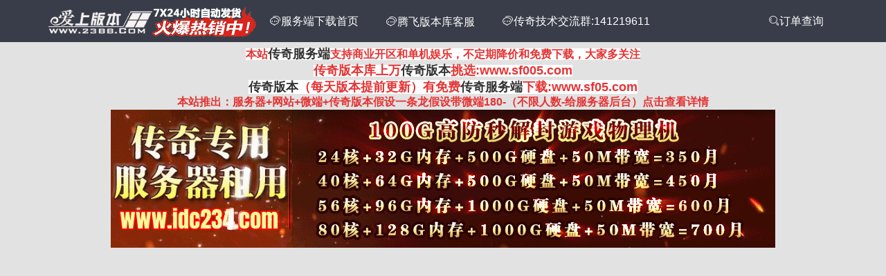

--- FILE ---
content_type: text/html; charset=utf-8
request_url: https://www.23bb.com/trade/31599.html
body_size: 10441
content:
<!DOCTYPE html>
<html lang="en">
<head>
    <meta charset="UTF-8">
    <meta name="renderer" content="webkit">
    <meta http-equiv="X-UA-Compatible" content="IE=edge,chrome=1">
    <meta name="viewport" content="width=device-width,initial-scale=1.0,maximum-scale=1.0,minimum-scale=1.0,user-scalable=0,minimal-ui">
    <meta name="format-detection" content="telephone=no">
    <title>
逐梦归来追梦专属神器单职业商业版本库-带假人光柱-自动回收-多大陆-传奇版本</title>
    <meta content="传奇版本,商业版本购买,免费版本,服务端自助购买,服务端自动发货" name="Keywords">
    <meta name="description" content="本站提供传奇商业开区服务端24小时自动发货购买，独家版本全部亲测带截图而且自助购买，告别人工不在线等待 ，所有版本带单机测试登录器供单机娱乐，所有版本无漏洞可以单机也可以商业开区," />
    <link rel="stylesheet" href="/public/static/layui/css/layui.css">
    <link rel="stylesheet" href="/public/static/css/style.css">
    <script src="/public/static/layui/layui.js"></script>
	    <script src="/public/static/js/jquery.js"></script>
    <script type="text/javascript" src="/public/static/js/font_486278_vzxioem775t81tt9.js"></script>
    <style type="text/css">
        .icon {
            width: 1em;
            height: 1em;
            vertical-align: -0.15em;
            fill: currentColor;
            overflow: hidden;
            font-size: 25px
        }
        .qun {
            display: none;
          position: absolute;
          top:80%;
          
          background-color: #fff; /* 背景颜色 */
          border: 1px solid #ccc; /* 边框 */
          padding: 5px; /* 内边距 */
          z-index: 10; /* 确保显示在其他内容之上 */
          box-shadow: 0px -2px 5px rgba(0, 0, 0, 0.1); /* 添加阴影效果 */
        }
    </style>
	<style>.layui-layer-dialog,.layui-layer-prompt{top:20%!important}</style>

</head>
<script>
    function searchbtn(){
        layer.prompt({ title: '请输入订单号或联系方式', formType: 3 }, function (ddid, index) {
            window.location.href='/search.html?page=1&ddid='+ ddid;
            
        });
        }
</script>
<style>
</style>
<body>
    <header style="background-color:#393D49">
        <div class="layui-container">
          <ul class="layui-nav" style="border-radius:0; margin-bottom:5px">
                
                <li class="layui-nav-item"><a href="/" style="padding:0"><img src="/public/static/images/1554483551.png" alt="传奇版本" width="150px"></a></li>
				<li class="layui-nav-item"><a style="padding:0"><img src="/public/static/images/gg.png" alt="24小时自动发货" width="150px"></a></li>
                <li class="layui-nav-item navyc"><a style="color:#FFFFFF;font-size: 16px;" href="/"><i class="layui-icon" style="font-size: 16px;">&#xe63a;</i>服务端下载首页</a></li>
                <!--<li class="layui-nav-item navyc"><a style="color:#FFFFFF;font-size: 16px;" > <i class="layui-icon" style="font-size: 16px;">&#xe63a;</i>传奇版本库客服：1010016665-->
                <!--</a></li>-->
                <li class="layui-nav-item navyc">
                    <div style="position:relative;">
                        <div class="kf"><a style="color:#FFFFFF;font-size: 16px;"  <i class="layui-icon" style="font-size: 16px;">&#xe63a;</i>腾飞版本库客服</a></div>
                        <div class="qun">
                            <div style="color:#000;line-height:35px;text-align:center;">微信扫码联系客服</div>
                            <img src="/public/static/images/qun_20250414194319.png" width="140px">
                        </div>
                    </div>
                </li>
                <li class="layui-nav-item navyc"><a style="color:#FFFFFF;font-size: 16px;" > <i class="layui-icon" style="font-size: 16px;">&#xe63a;</i>传奇技术交流群:141219611
                </a></li>

                <div style="float:right" class="searchdiv">
                        <li class="layui-nav-item">
                            <a onClick="searchbtn()">
                                <i class="layui-icon" style="font-size: 16px;color:#FFFFFF">&#xe615;订单查询</i>
                            </a>
                        </li>
                </div>       
                
              </ul>
            </div>
        </header>
      <div class="layui-container">
      

<div class="gonggao">
    <p>
	<span style="background-color:#FFFFFF;font-size:16px;color:#E53333;"><strong><strong><span style="font-size:18px;"> </span></strong></strong></span> 
</p>
<p>
	<strong><strong><span style="background-color:#FFFFFF;font-size:16px;color:#E53333;"><strong><strong><span style="font-size:18px;"><span style="font-family:Tahoma, Helvetica, SimSun, sans-serif;font-size:16px;"><strong>本站</strong></span><strong><a href="https://www.23bb.com">传奇服务端</a></strong><span style="font-family:Tahoma, Helvetica, SimSun, sans-serif;font-size:16px;"><strong>支持商业开区和单机娱乐，不定期降价和免费下载，大家多关注</strong></span></span></strong></strong></span></strong></strong> 
</p>
<p>
	<strong><strong><span style="background-color:#FFFFFF;font-size:16px;color:#E53333;"><strong><strong><span style="font-size:18px;"><strong><strong><span style="font-size:18px;">传奇</span></strong></strong>版本库上万<a href="https://www.23bb.com/" target="_blank">传奇版本</a>挑选:www.sf005.com</span></strong><span style="font-size:18px;"></span><br />
</strong></span> </strong></strong> 
</p>
<p>
	<strong><span style="background-color:#FFFFFF;font-size:18px;color:#E53333;"><strong><a href="https://www.23bb.com/" target="_blank">传奇版本</a>（每天版本提前更新</strong></span><span style="background-color:#FFFFFF;font-size:18px;color:#E53333;"><strong>）有</strong></span><span style="background-color:#FFFFFF;font-size:18px;color:#E53333;"><strong>免费<a href="https://www.23bb.com/" target="_blank">传奇服务端</a>下载:www.sf05.com</strong></span></strong> 
</p>
<p>
	<span style="background-color:#FFFFFF;font-size:18px;color:#E53333;"><strong></strong></span><span style="background-color:#FFFFFF;font-size:18px;color:#E53333;"><strong></strong></span><span style="background-color:#FFFFFF;font-size:18px;color:#E53333;"><strong></strong></span> 
</p>
<p>
	<a href="https://www.23bb.com/trade/1307.html" target="_blank"><span style="font-size:16px;color:#E53333;"><strong><strong></strong></strong></span><strong><strong><span style="font-size:16px;color:#E53333;">本站推出：服务器+网站+微端+传奇版本假设一条龙假设带微端180-（不限人数-给服务器后台）点击查看详情</span></strong></strong></a><strong><strong><a href="https://www.23bb.com/trade/1307.html" target="_blank"><span style="font-size:16px;color:#E53333;"></span></a></strong></strong><span style="font-size:16px;color:#E53333;"><strong></strong></span> 
</p>
<p>
	<strong><strong><span style="background-color:#FFFFFF;font-size:16px;color:#E53333;"><strong><strong><span style="font-size:18px;"><span style="font-family:Tahoma, Helvetica, SimSun, sans-serif;font-size:16px;"><strong><a href="https://www.idc234.com/help/article/1.html" target="_blank"><img src="https://www.23bb.com/idc234.gif" alt="开区服务器端" /></a></strong></span></span></strong></strong></span></strong></strong> 
</p>
<IFRAME src=https://2.sssfsf.com width=960 height=800 scrolling=no frameborder="0" style=text-align: center></IFRAME></div>
<script>
    $(function(){
        if($("#kucun").val()==0){
            $("#paysubmit").attr("class", 'layui-btn layui-btn-big layui-btn-disabled');
            $("#paysubmit").attr("disabled", true);
            $("#paysubmit").html("<i class='layui-icon'>&#xe698;</i>库存不足");
        }
    });
</script>
<style>
    .search {
        background: #fff;
        padding: 10px;
        margin: 5px 0;
        text-align: center;
        position: sticky;
        top: 0;
        z-index: 999;
        box-shadow: 0 2px 5px rgba(0,0,0,0.1);
    }

    .search_input {
        width: 50%;
        display: inline-block;
    }
    .pages{
        margin:7px 0;
        padding:10px;
        text-align:center;
    }
    .pages a{
        padding:5px 10px;
        background:#999;
        color:#fff;
        text-align: center;
        margin:0 5px;
    }
    .pages a:hover{
        background:#777
    }
    .spms_ad{
        position: absolute;
        margin-top: -40px;
        margin-left: 150px;
        line-height: 40px;
        font-size: 16px;

    }
    .spms_ad a{
        color: #E53333;
    }
/* 优化占位图样式，更贴合商品图片风格 */
.lazy-placeholder {
  background: #f8f8f8 url('/public/static/images/loading.png') center no-repeat;
  background-size: 40px 40px; /* 适当缩小加载动画 */
  min-height: 200px; /* 根据实际图片高度调整 */
  border-radius: 4px; /* 与商品图片样式统一 */
}
    .lazy-image-container {
        min-height: 50px;
        margin: 10px 0;
    }
    /* 加载提示样式 */
    .loading-tip {
        text-align: center;
        padding: 20px;
        color: #666;
    }
    /* 移动端隐藏公告 */
    @media (max-width: 768px) {
        .gonggao {
            display: none !important;
        }
        .spms_ad {
            display: none !important;
        }
    }
</style>
<div class="search">
    <form class="layui-form" action="/" target="_blank">
        <input type="text" name="keywords" required lay-verify="required" placeholder="请输入版本关键词"
               autocomplete="off" class="layui-input search_input" value="">
        <button class="layui-btn search_button" lay-submit lay-filter="formDemo" style="background: #393D49">版本搜索</button>
        <a class="layui-btn search_button  layui-btn-primary mfxz" href="/free/">免费下载</a>
    </form>
</div>
<script>
    layui.use('form', function () {
        var form = layui.form;
    });
</script>
<div class="good-trade">
<form action="/index/pay"  class="layui-form layui-form-pane" method="post" onsubmit="return checkform()" style="padding:10px"  target="_blank">

<fieldset class="layui-elem-field">
    <legend>商品信息</legend>
    <div class="layui-row">
        <div class="layui-col-xs12 layui-col-md4 trade-goodimg" >
            <div class="layui-field-box">
                <p><img src="/public/static/images/2023/03/11/1678464479.png" alt="逐梦归来追梦专属神器单职业商业版本库-带假人光柱-自动回收-多大陆商品主图" height="300px" width="100%"></p>
            </div>
        </div>
        <div class="layui-col-xs12 layui-col-md8">
            <div class="layui-field-box">
                <input type="hidden" value="31599" name="goodid">
                                        <p>
                        <span class="trade-goodname">逐梦归来追梦专属神器单职业商业版本库-带假人光柱-自动回收-多大陆-GOM引擎</span>
                    </p>
                                    <hr>
                                <p class="trade-goodinfo">
                    <span style="color:#6c6c6c">价格：</span>
                    <span class="trade-price">¥48.00</span>

                    <span style="float:right">
                        <span style="color: #6C6C6C;">累积销量：</span>
                        <span style="color:#6c6c6c;font-size:18px;">2</span>
                    </span><br>
                                    </p>

                <script>
                    function isValidEmail(email) {
                        var pattern = /^[a-zA-Z0-9._-]+@[a-zA-Z0-9.-]+\.[a-zA-Z]{2,6}$/;
                        return pattern.test(email);
                    }

                    function checkform(){
                        var email = $("#email").val();
                        if(!email){
                            layer.alert('请输入你的邮箱地址', {icon: 2});
                            return false;
                        } else if(email.indexOf(" ") != -1){
                            layer.alert('邮箱中不得含空格', {icon: 2});
                            return false;
                        } else if(!isValidEmail(email)){
                            layer.alert('请输入有效的邮箱格式', {icon: 2});
                            return false;
                        }

                        var count = $("#count").val();
                        var kucun = $("#kucun").val();
                        count = parseInt(count);
                        kucun = parseInt(kucun);
                        if(count > kucun){
                            layer.alert('购买数量大于库存量', {icon: 2});
                            return false;
                        }
                        return true;
                    }
                </script>

                <div class="layui-row layui-col-space10">
                    <!-- 左侧：购买信息 -->
                    <div class="layui-col-xs12 layui-col-md6">
                                                <div class="layui-form-item">
                            <label class="layui-form-label">邮件地址</label>
                            <div class="layui-input-inline">
                                <input type="text" name="email" id="email" lay-verify="required" placeholder="请输入邮箱地址" autocomplete="off" class="layui-input" style="width: 200px">
                            </div>
                        </div>
                                                <div class="layui-form-item">
                            <label class="layui-form-label">付款方式</label>
                            <div class="layui-input-block">

                                                                <input type="radio" name="type" value="alipay"  checked  title="支付宝"/>
                                                            </div>
                        </div>

                        <p style="float:left"><input type="text" class="trade-input" value="1" id="count" name="count" style="height:27px;margin-right:5px"></p>
                        <button type="submit" class="layui-btn layui-btn-danger layui-btn-big" style="float:left" id="paysubmit"><i  class="layui-icon">&#xe698;</i> 立即购买 </button>
                        <p style="line-height:40px;color:#6c6c6c">库存:99件</p><input type="hidden" value="99" id="kucun" name="kucun">
                        <input type="hidden" id="maxsl" value="0">
                    </div>

                    <!-- 右侧：商品详情 -->
                                    </div>
                            </div>
        </div>

    </div>
</fieldset>


<div class="layui-tab layui-tab-brief" lay-filter="docDemoTabBrief">
    <ul class="layui-tab-title">
        <li class="layui-this">商品描述</li>
    </ul>
    <div class="spms_ad"><a href="https://www.23bb.com/trade/1307.html">本站推出：服务器+网站+微端+传奇版本假设一条龙假设带微端230-（不限人数-给服务器后台）点击查看详情</a></div>
    <div class="layui-tab-content" style="">
        <div class="layui-tab-item layui-show">
            <h2 style="line-height:60px;text-align:center;color:#ff0000"><a target="_blank" href="/360/tt/31599">点击查看逐梦归来追梦专属神器单职业商业版本库配套网站</a></h2>
            <p style="line-height:20px;text-align:center;color:#ff0000">补丁大小：7.20G </p>
            <!-- 加密容器 -->
            <div id="intro-encrypted" style="display:none">&nbsp; &nbsp; &nbsp;全服唯一礼包：40元会员礼包 属性多多。 <br />
----------------------------------------------------------------------------------------------------------------<br />
散人玩家：QQ礼包领取后，下图打怪吧！ <br />
----------------------------------------------------------------------------------------------------------------<br />
小资玩家：会员40元+沙捐30元+狂暴10元起步快一点。有条件开个逐梦。<br />
----------------------------------------------------------------------------------------------------------------<br />
土豪攻略：200元的背包神器直接打通关 最强倍攻·最强切割·最高的爆率加成！<br />
----------------------------------------------------------------------------------------------------------------<br />
本服大神魔有保底 200次点不满·象征性收取10大米·必点品（打宝前提得抗揍）<br />
----------------------------------------------------------------------------------------------------------------料，一切装备全靠爆出，看脸且刺激！<br />
<br />
<span style="color:#E53333;font-size:16px;"><strong>注：版本压缩包含2个插件版本</strong></span><br />
<span style="color:#E53333;font-size:16px;"><strong>一个ESP和一个WXF插件版本</strong></span><br />
<br />
<img data-x-src="/360/data/attachment/forum/202303/11/000736brazhi0xh3863jqf.jpg" /><img data-x-src="/360/data/attachment/forum/202303/11/000736dmun4m5nf0bg9u9s.jpg" /><img data-x-src="/360/data/attachment/forum/202303/11/000736t9aaaz421ozaaopi.jpg" /><img data-x-src="/360/data/attachment/forum/202303/11/000737pgktcwstducgwgfq.jpg" /><img data-x-src="/360/data/attachment/forum/202303/11/000737txpxa0dtc07few7w.jpg" /><img data-x-src="/360/data/attachment/forum/202303/11/000737u6nzecmcp0hr567i.jpg" /><img data-x-src="/360/data/attachment/forum/202303/11/000738kbseh33aqd6nqkuh.jpg" /><img data-x-src="/360/data/attachment/forum/202303/11/000738m4x12hox56x1xdxo.jpg" /><img data-x-src="/360/data/attachment/forum/202303/11/000738on83onk2nyuoyo8o.jpg" /><img data-x-src="/360/data/attachment/forum/202303/11/000738hrnenstndby22d6i.jpg" /><img data-x-src="/360/data/attachment/forum/202303/11/000739bhee6mqhema5cl0f.jpg" /><img data-x-src="/360/data/attachment/forum/202303/11/000739wau5vwmhakxadwwx.jpg" /><img data-x-src="/360/data/attachment/forum/202303/11/000740ws66xkkdyzizguh3.jpg" /><img data-x-src="/360/data/attachment/forum/202303/11/000741n52gac5ge8c11a9c.jpg" /><img data-x-src="/360/data/attachment/forum/202303/11/000742jdsgsw9gs9wdpwnu.jpg" /><img data-x-src="/360/data/attachment/forum/202303/11/000743x18k4bz0bx31m1mm.jpg" /><img data-x-src="/360/data/attachment/forum/202303/11/000743w6pp0zg4d66fz1k9.jpg" /><img data-x-src="/360/data/attachment/forum/202303/11/000745ukxlof7jvlz3rtzj.jpg" /><img data-x-src="/360/data/attachment/forum/202303/11/000746pftq1jt7z14ovth4.jpg" /><img data-x-src="/360/data/attachment/forum/202303/11/000747ewgckuwzhxzuhfgd.jpg" /><img data-x-src="/360/data/attachment/forum/202303/11/000747ol5ooi1mc5i68f5o.jpg" /><img data-x-src="/360/data/attachment/forum/202303/11/000747wtk8akvqyv30wuaq.jpg" /><img data-x-src="/360/data/attachment/forum/202303/11/000750e659sxooccc6cwrc.jpg" /><img data-x-src="/360/data/attachment/forum/202303/11/000751h94231ssrsrs1bj3.jpg" /><img data-x-src="/360/data/attachment/forum/202303/11/000752l8qmcmhfhoo969er.jpg" /><img data-x-src="/360/data/attachment/forum/202303/11/000752o6fln71y11lpt464.jpg" /><img data-x-src="/360/data/attachment/forum/202303/11/000753irg25nnl20ap2ol6.jpg" /><img data-x-src="/360/data/attachment/forum/202303/11/000755pstihqhrnh34e5kp.jpg" /><img data-x-src="/360/data/attachment/forum/202303/11/000755giwj1qqepgesq92j.jpg" /><img data-x-src="/360/data/attachment/forum/202303/11/000757caq11u2inwmwzd1r.jpg" /><img data-x-src="/360/data/attachment/forum/202303/11/000757be4lev3h8lb378l3.jpg" /><img data-x-src="/360/data/attachment/forum/202303/11/000757hbjttj8d8d4b0808.jpg" /><img data-x-src="/360/data/attachment/forum/202303/11/000758qopym26ux585he3z.jpg" /><img data-x-src="/360/data/attachment/forum/202303/11/000758pbbwoikbx3h99vot.jpg" /><img data-x-src="/360/data/attachment/forum/202303/11/000758mmlmtt8rm9tb9pqq.jpg" /><img data-x-src="/360/data/attachment/forum/202303/11/000759hd9ddeq6yb1q79yd.jpg" /><img data-x-src="/360/data/attachment/forum/202303/11/000800psiahepsp68jcnxn.jpg" /><img data-x-src="/360/data/attachment/forum/202303/11/000800ni2f9ue4qf1gei74.jpg" /><img data-x-src="/360/data/attachment/forum/202303/11/000800hay31ajsg9y0kybt.jpg" /><img data-x-src="/360/data/attachment/forum/202303/11/000801jg9hjs99gcy5lqk0.jpg" /><img data-x-src="/360/data/attachment/forum/202303/11/000801elz3n3a5fpz3al5l.jpg" /><br /></div>
            <!-- 显示容器 -->
            <div id="intro-display"></div>
            <!-- 加载提示 -->
            <div class="loading-tip" id="loadingTip">正在加载图片...</div>
        </div>
    </div>
</div>

</form>
</div>
<script>
// 选项卡初始化
layui.use('element', function () {
    var element = layui.element;
});

// 修复下拉加载两张图片的逻辑
document.addEventListener('DOMContentLoaded', function() {
    const encryptedHtml = document.getElementById('intro-encrypted').innerHTML;
    const displayContainer = document.getElementById('intro-display');
    const loadingTip = document.getElementById('loadingTip');
    const imageList = [];
    let currentIndex = 0; // 当前加载位置
    let isLoading = false; // 加载锁
    const loadBatchSize = 2; // 每次加载2张图片

    // 1. 构建基础HTML和图片列表
    function buildBaseHtml() {
        let tempHtml = encryptedHtml;
        const imgRegex = /<img([^>]+)data-x-src="([^">]+)"([^>]*)>/gi;
        let match;
        let imageId = 0;

        while ((match = imgRegex.exec(encryptedHtml)) !== null) {
            const originalTag = match[0];
            const imgAttrs = match[1];
            const imgSrc = match[2];
            const restAttrs = match[3];

            // 提取alt文本
            const altMatch = /alt="([^"]*)"/i.exec(originalTag);
            const altText = altMatch ? altMatch[1] : '商品图片';

            // 存储图片信息（不加密，避免解密问题）
            imageList.push({
                id: imageId,
                src: imgSrc,
                alt: altText,
                attrs: imgAttrs + restAttrs
            });

            // 替换为占位容器
            tempHtml = tempHtml.replace(
                originalTag,
                `<div class="lazy-placeholder lazy-image-container" data-image-id="${imageId}"></div>`
            );
            imageId++;
        }

        displayContainer.innerHTML = tempHtml;
        // 初始隐藏加载提示
        loadingTip.style.display = imageList.length > 0 ? 'none' : 'none';
    }

    // 2. 检查元素是否进入视口（简化逻辑，确保准确性）
    function isInViewport(element) {
        const rect = element.getBoundingClientRect();
        // 只要元素顶部小于窗口底部，就视为需要加载
        return rect.top < window.innerHeight + 500; // 扩大检测范围
    }

    // 3. 加载单张图片
    function loadImage(imageData) {
        return new Promise((resolve) => {
            const img = document.createElement('img');
            img.alt = imageData.alt;

            // 添加其他属性
            if (imageData.attrs) {
                const attrs = imageData.attrs.split(/\s+/).filter(attr => attr);
                attrs.forEach(attr => {
                    const [name, value] = attr.split('=');
                    if (name && !name.startsWith('data-x-')) {
                        img.setAttribute(name, value ? value.replace(/"/g, '') : '');
                    }
                });
            }

            // 加载成功
            img.onload = () => {
                const container = document.querySelector(`.lazy-image-container[data-image-id="${imageData.id}"]`);
                if (container) {
                    container.classList.remove('lazy-placeholder');
                    container.appendChild(img);
                }
                resolve();
            };

            // 加载失败
            img.onerror = () => {
                const container = document.querySelector(`.lazy-image-container[data-image-id="${imageData.id}"]`);
                if (container) {
                    container.classList.remove('lazy-placeholder');
                    container.innerHTML = `<div style="text-align:center;padding:20px;color:#f00;">图片加载失败</div>`;
                }
                resolve();
            };

            // 触发加载
            img.src = imageData.src;
        });
    }

    // 4. 批量加载指定数量的图片（每次2张）
    async function loadBatchImages() {
        if (isLoading || currentIndex >= imageList.length) {
            // 全部加载完成后隐藏提示
            if (currentIndex >= imageList.length) {
                loadingTip.innerHTML = '已加载全部图片';
                setTimeout(() => {
                    loadingTip.style.display = 'none';
                }, 2000);
            }
            return;
        }

        isLoading = true;
        loadingTip.style.display = 'block';

        const endIndex = Math.min(currentIndex + loadBatchSize, imageList.length);
        const promises = [];

        // 收集本次要加载的图片（忽略不在视口内的，留到下次滚动）
        for (let i = currentIndex; i < endIndex; i++) {
            const imageData = imageList[i];
            const container = document.querySelector(`.lazy-image-container[data-image-id="${imageData.id}"]`);

            if (container) {
                promises.push(loadImage(imageData));
            }
        }

        // 等待批量加载完成
        await Promise.all(promises);
        currentIndex = endIndex;

        isLoading = false;
        loadingTip.style.display = 'none';
    }

    // 5. 滚动监听（使用被动事件监听提高性能）
    window.addEventListener('scroll', () => {
        loadBatchImages();
    }, { passive: true });

    // 窗口大小变化监听
    window.addEventListener('resize', loadBatchImages);

    // 初始化
    buildBaseHtml();
    // 初始加载第一批（2张）
    setTimeout(loadBatchImages, 100); // 延迟一点确保DOM已就绪
});
</script>

<hr>
<div style="text-align:center"><script>
var _hmt = _hmt || [];
(function() {
  var hm = document.createElement("script");
  hm.src = "https://hm.baidu.com/hm.js?f0fca8d6cd9df961b6d4b0874a1691ae";
  var s = document.getElementsByTagName("script")[0]; 
  s.parentNode.insertBefore(hm, s);
})();
</script>
</div>


    </div>
    <script>
    layui.use('form', function(){
    var form = layui.form; 
    form.render();
  }); 
</script>

<script>
        // 获取所有的 kf 和 qun 元素
        const kfElements = document.querySelectorAll('.kf');
        const qunElements = document.querySelectorAll('.qun');
        
        // 遍历每个 kf 元素，添加鼠标事件监听
        kfElements.forEach(kf => {
          const targetId = kf.getAttribute('data-id'); // 获取当前 kf 的 data-id
        
          // 鼠标移入时显示对应的 qun
          kf.addEventListener('mouseenter', () => {
            qunElements.forEach(qun => {
              qun.style.display = 'block'; // 显示对应的 qun
            });
          });
        
          // 鼠标移出时隐藏对应的 qun
          kf.addEventListener('mouseleave', () => {
            qunElements.forEach(qun => {
              qun.style.display = 'none'; // 隐藏对应的 qun
            });
          });
        });
    </script>
</body>
</html>


--- FILE ---
content_type: application/javascript
request_url: https://www.23bb.com/public/static/js/font_486278_vzxioem775t81tt9.js
body_size: 8454
content:
(function(window){var svgSprite='<svg><symbol id="icon-chaoshiweifukuan" viewBox="0 0 1024 1024"><path d="M64.68165 815.322283c0 45.174875 36.644595 81.786725 81.806167 81.786725l454.057333 0c-20.303418-32.889061-31.995715-71.621201-31.995715-113.080451 0-119.153774 96.633874-215.786625 215.778438-215.786625 28.957519 0 56.547901 5.719258 81.794911 16.064884l0-79.746252L64.68165 504.560564 64.68165 815.322283 64.68165 815.322283 64.68165 815.322283zM784.32992 608.716762c-96.819093 0-175.304631 78.484515-175.304631 175.311795 0 96.81193 78.484515 175.311795 175.304631 175.311795 96.834442 0 175.332261-78.499865 175.332261-175.311795C959.662181 687.201278 881.164363 608.716762 784.32992 608.716762zM887.030977 848.402703l-34.822087 34.809807L784.35755 815.322283l-67.903529 67.890226-34.796504-34.809807 67.851341-67.898413-67.851341-67.8759 34.796504-34.815947 67.8759 67.884087 67.87897-67.884087 34.822087 34.815947-67.892273 67.8759L887.030977 848.402703zM555.237245 679.774121l0 45.470611-62.292742 0 0 18.275225 62.292742 0 0 44.807509-62.292742 0 0 48.524157-50.04786 0L442.896644 788.327466l-62.037938 0 0-44.807509 62.037938 0 0-18.275225-62.037938 0 0-45.470611 37.742603 0-57.525158-112.109334 57.003272 0 36.951587 76.82369c4.727675 9.898441 8.036024 15.937994 10.017144 23.459295 2.372024-8.143471 5.65172-14.216793 10.019191-23.459295l37.712927-76.82369L569.729308 567.664787l-58.233286 112.109334L555.237245 679.774121 555.237245 679.774121zM784.35755 226.51599 146.488841 226.51599c-45.189202 0-81.806167 36.616966-81.806167 81.782631l0 81.776492 801.442158 0 0-81.776492C866.123808 263.132956 829.533448 226.51599 784.35755 226.51599z" fill="#d81e06" ></path></symbol><symbol id="icon-iconfontzaixiankefu" viewBox="0 0 1024 1024"><path d="M511.999 0C249.575 0 36.071 213.52 36.071 475.929c0 153.861 73.17 296.014 197.064 385.582l-72.948 119.398c-6.313 10.489-5.216 23.836 2.748 33.131 5.507 6.466 13.458 9.96 21.602 9.96 3.592 0 7.229-0.693 10.696-2.107l197.008-85.38c39.235 10.183 79.471 15.345 119.76 15.345 262.425 0 475.929-213.49 475.929-475.929C987.927 213.518 774.423 0 511.999 0zM511.999 895.028c-38.347 0-76.667-5.298-113.891-15.787-6.091-1.749-12.571-1.333-18.41 1.026L252.975 937.04l42.703-69.231c7.951-13.18 3.941-30.3-9.031-38.597C165.334 751.63 92.899 619.577 92.899 475.929 92.899 244.846 280.904 56.827 512 56.827c231.097 0 419.1 188.019 419.1 419.102C931.1 707.039 743.096 895.028 511.999 895.028zM744.329 387.969c0-31.384-25.444-56.828-56.842-56.828-31.381 0-56.827 25.444-56.827 56.828s25.445 56.827 56.827 56.827C718.885 444.795 744.329 419.351 744.329 387.969zM401.369 387.969c0-31.384-25.444-56.828-56.842-56.828-31.383 0-56.827 25.444-56.827 56.828s25.444 56.827 56.827 56.827C375.925 444.795 401.369 419.351 401.369 387.969zM648.238 551.68c-14.524-5.967-31.117 0.999-37.058 15.511-0.234 0.584-24.362 57.522-95.173 57.522-72.976 0-92.414-49.698-94.467-55.635-4.856-14.763-20.81-22.921-35.613-18.176-14.957 4.745-23.226 20.728-18.452 35.685 1.235 3.884 31.576 94.953 148.533 94.953 108.536 0 146.216-89.016 147.757-92.817C669.717 574.211 662.751 557.616 648.238 551.68zM206.275 507.478c-6.09 0-11.002 4.938-11.002 10.988 0 6.104 4.912 11.044 11.002 11.044 6.077 0 10.988-4.94 10.988-11.044C217.263 512.416 212.352 507.478 206.275 507.478zM256.845 507.478c-6.091 0-11.002 4.938-11.002 10.988 0 6.104 4.912 11.044 11.002 11.044 6.078 0 10.989-4.94 10.989-11.044C267.833 512.416 262.922 507.478 256.845 507.478zM231.581 541.746c-6.09 0-11.016 4.938-11.016 10.988 0 6.077 4.926 11.017 11.016 11.017 6.063 0 10.975-4.939 10.975-11.017C242.555 546.685 237.644 541.746 231.581 541.746zM282.138 541.746c-6.077 0-11.002 4.938-11.002 10.988 0 6.077 4.926 11.017 11.002 11.017s10.989-4.939 10.989-11.017C293.126 546.685 288.213 541.746 282.138 541.746zM256.845 574.768c-6.091 0-11.002 4.938-11.002 11.014 0 6.078 4.912 11.018 11.002 11.018 6.078 0 10.989-4.939 10.989-11.018C267.833 579.704 262.922 574.768 256.845 574.768zM313.853 507.478c-6.091 0-11.002 4.938-11.002 10.988 0 6.104 4.911 11.044 11.002 11.044 6.078 0 10.989-4.94 10.989-11.044C324.841 512.416 319.931 507.478 313.853 507.478zM734.146 507.478c-6.091 0-11.002 4.938-11.002 10.988 0 6.104 4.911 11.044 11.002 11.044 6.078 0 10.989-4.94 10.989-11.044C745.136 512.416 740.225 507.478 734.146 507.478zM784.717 507.478c-6.091 0-11.002 4.938-11.002 10.988 0 6.104 4.911 11.044 11.002 11.044 6.077 0 10.987-4.94 10.987-11.044C795.704 512.416 790.794 507.478 784.717 507.478zM759.453 541.746c-6.09 0-11.016 4.938-11.016 10.988 0 6.077 4.926 11.017 11.016 11.017 6.062 0 10.974-4.939 10.974-11.017C770.426 546.685 765.517 541.746 759.453 541.746zM810.01 541.746c-6.077 0-11.002 4.938-11.002 10.988 0 6.077 4.925 11.017 11.002 11.017s10.987-4.939 10.987-11.017C820.997 546.685 816.087 541.746 810.01 541.746zM784.717 574.768c-6.091 0-11.002 4.938-11.002 11.014 0 6.078 4.911 11.018 11.002 11.018 6.077 0 10.987-4.939 10.987-11.018C795.704 579.704 790.794 574.768 784.717 574.768zM841.726 507.478c-6.092 0-11.002 4.938-11.002 10.988 0 6.104 4.91 11.044 11.002 11.044 6.075 0 10.987-4.94 10.987-11.044C852.713 512.416 847.801 507.478 841.726 507.478z"  ></path></symbol><symbol id="icon-dailishang" viewBox="0 0 1024 1024"><path d="M504.75008 548.09088c-151.10144 0-274.0224-122.95168-274.0224-274.048S353.65376 0.02048 504.75008 0.02048c151.12192 0 274.048 122.92608 274.048 274.0224s-122.92608 274.048-274.048 274.048z m0-498.42176c-123.7248 0-224.36864 100.64384-224.36864 224.36864S381.02528 498.432 504.75008 498.432s224.39424-100.66944 224.39424-224.39424S628.47488 49.66912 504.75008 49.66912zM516.48512 1023.98464L263.5776 630.15936l31.32416-20.1216 220.17536 342.85568 205.87008-349.98784 32.1024 18.86208-236.56448 402.21696z" fill="#1296db" ></path><path d="M977.51552 1011.52256h-49.65376c0-175.29856-110.85312-332.7232-275.8656-391.71584l16.68096-46.7456c184.75008 66.0224 308.8384 242.21696 308.8384 438.46144zM96.13824 1011.52256H46.48448c0-194.59584 122.70592-370.304 305.37728-437.2224l17.07008 46.64832c-163.15392 59.76576-272.7936 216.7296-272.7936 390.57408zM536.22272 630.67136h-44.20096l-20.1472-54.79424h84.74112l-20.39296 54.79424zM517.28384 892.03712l-49.26976-60.0832 17.50528-173.57312h59.33056l15.46752 173.13792-43.0336 60.5184z m-23.51616-67.84l22.11328 27.008 18.88768-26.5728-12.60544-141.42464h-14.1824l-14.21312 140.98944z" fill="#1296db" ></path></symbol><symbol id="icon-daili1" viewBox="0 0 1024 1024"><path d="M224.256 864.768c-9.728 0-17.92-7.68-17.92-17.408V783.36c0-61.952 18.432-121.344 54.272-172.032 34.304-49.664 82.432-87.552 138.752-110.08l23.04-9.216-19.456-15.36c-43.52-33.792-68.096-84.48-68.096-138.752 0-97.28 79.872-176.64 177.664-176.64S690.176 240.64 690.176 337.92c0 54.272-25.088 104.96-68.096 138.752l-19.456 15.36 23.04 9.216c56.32 22.528 103.936 60.416 138.752 110.08 35.328 50.688 54.272 110.08 54.272 172.032v63.488c0 9.728-8.192 17.408-17.92 17.408l-576.512 0.512z" fill="#04BEBD" ></path><path d="M223.744 862.72c-9.728 0-17.92-7.68-17.92-17.408v-63.488c0-61.952 18.432-121.344 54.272-172.032 34.304-49.664 82.432-87.552 138.752-110.08l23.04-9.216-19.456-15.36c-43.52-33.792-68.096-84.48-68.096-138.752 0-97.28 79.872-176.64 177.664-176.64s177.664 79.36 177.664 176.64c0 54.272-25.088 104.96-68.096 138.752l-19.456 15.36 23.04 9.216c56.32 22.528 103.936 60.416 138.752 110.08 35.328 50.688 54.272 110.08 54.272 172.032v63.488c0 9.728-8.192 17.408-17.92 17.408H223.744zM512 504.832c-157.184 0-284.672 126.976-284.672 283.136v48.64h569.344v-48.64c0-156.16-128-283.136-284.672-283.136z m0-318.976c-83.968 0-152.064 67.584-152.064 151.04s68.096 151.04 152.064 151.04 152.064-67.584 152.064-151.04-68.608-151.04-152.064-151.04zM131.584 767.488c-9.728 0-17.92-7.68-17.92-17.408v-49.152c0-90.112 49.664-171.52 130.048-212.992l16.384-8.704-12.288-13.312C223.232 438.784 209.92 404.48 209.92 368.64c0-73.216 55.296-138.24 126.464-147.456 0 0 2.56 27.136-6.144 26.624C271.36 260.096 235.52 323.584 235.52 368.64c0 43.008 20.48 81.92 59.392 99.84h1.024c7.68 3.072 12.288 9.216 12.288 15.872 0 7.168-5.12 13.312-12.8 16.384l-5.632 1.536c-91.648 23.04-150.528 104.448-150.528 198.144V742.4h29.184l-3.584 25.088h-33.28z" fill="#191919" ></path><path d="M857.6 767.488l-3.584-25.088h29.184v-41.984c0-93.696-58.88-175.616-150.528-198.144l-5.632-1.536c-7.68-2.56-12.8-9.216-12.8-16.384 0-7.168 5.12-13.312 12.288-15.872h1.024c39.424-17.92 59.392-56.832 59.392-99.84 0-45.056-35.84-108.544-94.72-121.344-8.704 1.024-6.144-26.624-6.144-26.624C757.248 230.4 812.544 295.424 812.544 368.64c0 35.84-13.312 70.144-37.888 97.28l-12.288 13.824 16.384 8.704c79.872 41.472 130.048 122.88 130.048 212.992v49.152c0 9.728-8.192 17.408-17.92 17.408h-33.28z" fill="#191919" ></path></symbol><symbol id="icon-daili" viewBox="0 0 1024 1024"><path d="M690.058 536.792c-117.382 0-212.88 95.466-212.88 212.808 0 117.321 95.498 212.766 212.88 212.766 117.389 0 212.889-95.445 212.889-212.766 0-117.342-95.5-212.808-212.89-212.808z m0 390.018c-97.763 0-177.296-79.508-177.296-177.21 0-97.735 79.541-177.243 177.296-177.243 97.77 0 177.303 79.508 177.303 177.243 0 97.702-79.534 177.21-177.303 177.21z m22.54-209.044h45.06c5.47 0 9.927-4.464 9.927-9.942 0-5.462-4.458-9.91-9.927-9.91h-6.535c-5.091 0-9.692-3.07-11.64-7.78a12.634 12.634 0 0 1 2.73-13.752l16.525-16.519c3.123-3.115 3.123-8.196 0.007-11.32a7.988 7.988 0 0 0-5.664-2.34c-2.13 0-4.144 0.834-5.651 2.34l-45.195 45.213a12.615 12.615 0 0 1-8.918 3.68 12.613 12.613 0 0 1-8.92-3.68l-45.191-45.213a7.96 7.96 0 0 0-5.658-2.34 7.954 7.954 0 0 0-5.65 2.34c-3.124 3.116-3.124 8.205 0 11.32l16.525 16.519a12.644 12.644 0 0 1 2.737 13.751 12.62 12.62 0 0 1-11.649 7.781H622.47c-5.47 0-9.924 4.448-9.924 9.91 0 5.478 4.455 9.942 9.924 9.942h45.063c6.97 0 12.616 5.636 12.616 12.605v22.53c0 6.97-5.646 12.606-12.616 12.606H622.47c-5.47 0-9.924 4.464-9.924 9.928 0 5.476 4.455 9.925 9.924 9.925h45.063c6.97 0 12.616 5.65 12.616 12.606v45.078c0 5.46 4.454 9.91 9.917 9.91 5.476 0 9.925-4.45 9.925-9.91v-45.078c0-6.957 5.644-12.606 12.608-12.606h45.06c5.48 0 9.927-4.45 9.927-9.925 0-5.464-4.448-9.928-9.927-9.928h-45.06c-6.964 0-12.608-5.636-12.608-12.605v-22.53c-0.008-6.97 5.636-12.606 12.607-12.606zM478.29 594.048a16.12 16.12 0 0 1 1.111-0.102 29.22 29.22 0 0 0 3.631-0.434 1.91 1.91 0 0 1 0.195-0.037c5.774-1.093 11.173-3.905 15.216-7.94 5.287-5.289 8.446-12.916 8.446-20.407 0-7.478-5.749-28.95-28.697-28.95-117-0.242-212.103-96.916-212.103-215.714 0-118.95 95.345-215.726 212.54-215.726 117.209 0 212.573 96.776 212.573 215.726 0 47.205-14.917 92.116-43.144 129.883-0.216 0.279-0.435 0.554-0.666 0.815-3.128 3.52-4.912 8.172-4.912 12.762 0 4.98 2.102 10.056 5.608 13.569 3.535 3.52 8.607 5.626 13.585 5.626 4.977 0 10.047-2.103 13.583-5.637 0.275-0.279 0.608-0.648 1.03-1.148 0.071-0.094 0.151-0.186 0.23-0.276 0.407-0.499 0.805-1.05 1.188-1.64 0.116-0.186 0.25-0.37 0.377-0.547 32.617-44.93 49.86-97.878 49.86-153.124 0-141.783-111.839-257.128-249.311-257.128-137.46 0-249.29 115.345-249.29 257.128 0 48.638 13.268 95.969 38.367 136.874 24.376 39.726 58.818 71.854 99.6 92.915a12.608 12.608 0 0 1-1.725 23.139c-71.638 24.357-133.244 70.45-178.165 133.294-45.73 63.974-69.981 139.885-70.167 219.49 0.17 0.595 0.301 1.189 0.384 1.812 0.49 3.594 2.185 7.073 4.648 9.535 3.028 3.028 7.39 4.84 11.664 4.84 4.278 0 8.636-1.812 11.668-4.84 2.46-2.462 4.152-5.941 4.647-9.535 0.033-0.246 0.072-0.493 0.12-0.738 0-0.044 0.007-0.666 0.011-0.783 0.007-0.188 0.018-0.376 0.028-0.593-0.003-0.16-0.014-0.625-0.014-0.71 1.04-182.73 148.187-331.399 327.884-331.399z" fill="" ></path></symbol><symbol id="icon-yifukuan" viewBox="0 0 1024 1024"><path d="M137.936 866.832c-24 0-43.504-19.52-43.504-43.52V200.688a43.552 43.552 0 0 1 43.504-43.504h673.616a43.552 43.552 0 0 1 43.504 43.504v245.808l3.808 0.8c15.584 3.264 31.584 8.08 47.552 14.304l6.544 2.56V195.856a96.672 96.672 0 0 0-96.576-96.56H133.104a96.672 96.672 0 0 0-96.576 96.56v632.272a96.688 96.688 0 0 0 96.576 96.576h416.576l-5.776-57.872H137.936z" fill="#008000" ></path><path d="M538.208 523.904v-0.384c14.624 0 27.712-13.088 27.712-27.712s-13.088-27.744-27.712-27.744h-110.976l101.568-103.472c11.28-11.248 11.28-27.728 0-38.992-11.216-11.232-27.712-11.232-38.976 0l-86.976 91.104-88.848-90.736c-11.216-11.248-27.712-11.248-38.976 0-11.248 11.232-11.248 27.728 0 38.992l101.584 103.472h-110.576c-14.624 0-27.744 13.12-27.744 27.744s13.12 27.712 27.744 27.712h107.216v27.76h-107.216c-14.624 0-27.744 13.12-27.744 27.744s13.12 27.712 27.744 27.712h107.216v79.472c0 11.248 13.104 20.256 27.712 20.256 14.624 0 27.744-9.376 27.744-20.256v-79.472h107.216c14.624 0 27.712-13.088 27.712-27.712s-13.088-27.744-27.712-27.744h-107.216v-27.76h109.504zM805.008 529.008c-119.296 0-216 96.704-216 216s96.704 216 216 216 216-96.704 216-216-96.704-216-216-216z m136.784 204.176L748.048 906.016l-107.28-95.92v-115.632l107.28 95.968L941.792 617.6v115.584z" fill="#008000" ></path></symbol><symbol id="icon-lianxikefu" viewBox="0 0 1024 1024"><path d="M509.696759 0a458.546589 458.546589 0 0 0-25.873032 916.069179l-24.371168 83.490022a19.524241 19.524241 0 0 0 18.773309 24.439434h2.18453c138.922481-16.383978 488.310816-208.486122 488.310816-566.202979a459.024455 459.024455 0 0 0-459.024455-457.795656z m-4.095994 979.557094l22.732769-76.185498a19.524241 19.524241 0 0 0-18.773308-24.439435 419.429841 419.429841 0 1 1 420.658639-420.453839c-0.068267 325.017167-299.895067 486.877217-424.6181 521.078772z" fill="#FFFFFF" ></path><path d="M673.536541 573.029636a233.471689 233.471689 0 0 1-327.679563 0 19.524241 19.524241 0 0 0-26.146099 29.081561 272.383637 272.383637 0 0 0 380.38136 0 19.524241 19.524241 0 0 0-26.146099-29.081561z" fill="#FFFFFF" ></path></symbol><symbol id="icon-zhifubao" viewBox="0 0 1024 1024"><path d="M1024 701.013333V196.906667A196.949333 196.949333 0 0 0 827.050667 0H196.864A196.949333 196.949333 0 0 0 0 196.864v630.272A196.906667 196.906667 0 0 0 196.864 1024h630.186667a197.12 197.12 0 0 0 193.877333-162.133333c-52.224-22.613333-278.528-120.32-396.416-176.597334-89.728 108.714667-183.68 173.909333-325.333333 173.909334-141.610667 0-236.16-87.210667-224.810667-194.005334 7.509333-70.058667 55.552-184.618667 264.32-164.992 110.037333 10.325333 160.384 30.848 250.112 60.501334 23.210667-42.581333 42.496-89.429333 57.173333-139.264H248.021333v-39.466667h196.864V311.168H204.8V267.776h240.128V165.632s2.133333-16 19.84-16H563.2v118.186667h256v43.349333h-256v70.826667h208.810667a806.016 806.016 0 0 1-84.778667 212.650666c60.672 21.973333 336.768 106.410667 336.768 106.410667zM283.52 791.637333c-149.632 0-173.312-94.464-165.376-133.973333 7.850667-39.253333 51.2-90.538667 134.4-90.538667 95.573333 0 181.248 24.448 284.032 74.496-72.192 94.037333-160.896 150.016-253.056 150.016z" fill="#009FE8" ></path></symbol><symbol id="icon-QQqianbaozhifu" viewBox="0 0 1024 1024"><path d="M619.474489 920.940089c-39.867733 0-74.9568 1.035378-103.788089 3.743289-28.808533-2.707911-63.829333-3.743289-103.583289-3.743289-114.596978 0-216.564622 43.713422-216.564622 76.014933 0 30.947556 84.707556 27.477333 199.020089 26.3168 45.943467-0.466489 88.3712-5.245156 122.754844-12.868266 33.826133 7.190756 75.093333 11.684978 119.694222 12.140088 114.244267 1.160533 198.883556 4.596622 198.883556-26.134755 0-32.062578-101.888-75.4688-216.416711-75.4688z" fill="#F0AB1B" ></path><path d="M904.658489 608.722489a2783.448178 2783.448178 0 0 0-70.929067-172.896711c1.183289-13.755733 1.797689-27.739022 1.797689-41.870222C835.527111 176.378311 724.161422 0 512.500622 0s-323.015111 176.378311-323.015111 393.955556c0 13.255111 0.557511 26.339556 1.615645 39.253333a2797.112889 2797.112889 0 0 0-71.896178 175.934578c-44.555378 120.809244-46.535111 230.024533-31.038578 238.148266 11.013689 5.768533 51.268267-36.465778 89.634133-104.812089C203.138844 903.543467 310.215111 1024 512.500622 1024c201.739378 0 308.770133-119.796622 334.495289-280.223289 38.161067 67.026489 77.858133 108.293689 88.803556 102.593422 15.542044-8.112356 13.562311-117.100089-31.140978-237.647644z" fill="#040000" ></path><path d="M430.193778 127.817956c-31.118222 0.603022-55.648711 37.2736-54.772622 81.897244 0.864711 44.635022 26.794667 80.327111 57.901511 79.724089 31.118222-0.603022 55.648711-37.2736 54.784-81.908622-0.876089-44.623644-26.806044-80.315733-57.912889-79.712711z m171.986489 0.830577c-31.482311-0.603022-57.685333 34.907022-58.5728 79.314489-0.864711 44.396089 23.938844 80.884622 55.409777 81.487645 31.470933 0.603022 57.685333-34.907022 58.561423-79.314489s-23.938844-80.896-55.3984-81.487645zM720.406756 486.593422c-60.836978 10.581333-131.367822 16.622933-206.563556 16.622934-73.750756 0-142.995911-5.825422-203.047822-16.031289-41.551644 51.450311-44.828444 127.146667-44.828445 211.5584 0 155.010844 87.677156 280.6784 249.878756 280.6784S765.724444 853.754311 765.724444 698.743467c0.011378-84.741689-3.299556-160.699733-45.317688-212.150045z" fill="#FFFFFF" ></path><path d="M515.857067 315.744711c-108.9536 0-197.279289 21.936356-197.279289 39.480889 0 17.544533 115.438933 65.774933 197.267911 65.774933s197.279289-49.413689 197.279289-65.774933c0.011378-16.372622-88.325689-39.480889-197.267911-39.480889z" fill="#F0AB1B" ></path><path d="M830.714311 431.786667l0.079645-1.183289c-80.110933 26.5216-193.103644 43.030756-318.316089 43.030755-125.553778 0-238.819556-16.611556-318.964623-43.246933a2758.360178 2758.360178 0 0 0-48.526222 115.143111c49.379556 16.349867 104.743822 29.445689 164.363378 38.638933v146.727823s42.211556 7.850667 82.079289 9.511822c28.228267 1.183289 58.208711-3.663644 58.208711-3.663645V597.890844c20.673422 0.9216 41.608533 1.456356 62.839467 1.456356 137.728 0 264.715378-19.933867 366.523733-53.498311a2772.081778 2772.081778 0 0 0-48.287289-114.062222z" fill="#DB2921" ></path><path d="M448.6144 184.228978c-13.710222 0-24.826311 14.392889-24.826311 32.142222 0 17.749333 11.116089 32.130844 24.826311 32.130844s24.826311-14.392889 24.826311-32.130844c-0.011378-17.749333-11.127467-32.142222-24.826311-32.142222z m182.670222 20.423111s-9.944178-11.935289-35.054933-8.772267c-24.746667 3.117511-34.4064 17.464889-36.2496 18.989511 0 0-5.927822 8.157867-1.752178 13.175467 4.175644 5.006222 11.684978-2.924089 11.684978-2.924089s11.446044-14.1312 26.305422-14.620444c14.870756-0.489244 23.381333 5.848178 23.381333 5.848177s7.315911 5.358933 11.684978 0c4.4032-5.358933 0-11.696356 0-11.696355z" fill="#040000" ></path></symbol><symbol id="icon-weixinzhifu" viewBox="0 0 1024 1024"><path d="M390.300696 645.010672c-61.054487 36.878992-70.110803-20.696415-70.110803-20.696415l-76.516096-193.40396c-29.447658-91.905482 25.477971-41.436412 25.477971-41.436412s47.126961 38.616042 82.897729 62.142789c35.745863 23.542935 76.492436 6.917068 76.492436 6.917068l500.252814-250.108974C836.489557 84.020896 684.035138 2.689625 511.4297 2.689625 229.742536 2.689625 1.419524 219.144667 1.419524 486.175865c0 153.613697 75.59714 290.30019 193.370339 378.894693l-21.241811 132.248611s-10.360037 38.601099 25.526533 20.698906c24.446948-12.199193 86.77029-55.972839 123.878399-82.573978a533.101104 533.101104 0 0 0 188.496639 34.23295c281.66226 0 510.033834-216.460022 510.033834-483.491221 0-77.342906-19.247006-150.386147-53.329286-215.229768-159.390165 103.863106-530.088973 345.254458-577.853475 374.054614z m0 0" fill="#41B035" ></path></symbol></svg>';var script=function(){var scripts=document.getElementsByTagName("script");return scripts[scripts.length-1]}();var shouldInjectCss=script.getAttribute("data-injectcss");var ready=function(fn){if(document.addEventListener){if(~["complete","loaded","interactive"].indexOf(document.readyState)){setTimeout(fn,0)}else{var loadFn=function(){document.removeEventListener("DOMContentLoaded",loadFn,false);fn()};document.addEventListener("DOMContentLoaded",loadFn,false)}}else if(document.attachEvent){IEContentLoaded(window,fn)}function IEContentLoaded(w,fn){var d=w.document,done=false,init=function(){if(!done){done=true;fn()}};var polling=function(){try{d.documentElement.doScroll("left")}catch(e){setTimeout(polling,50);return}init()};polling();d.onreadystatechange=function(){if(d.readyState=="complete"){d.onreadystatechange=null;init()}}}};var before=function(el,target){target.parentNode.insertBefore(el,target)};var prepend=function(el,target){if(target.firstChild){before(el,target.firstChild)}else{target.appendChild(el)}};function appendSvg(){var div,svg;div=document.createElement("div");div.innerHTML=svgSprite;svgSprite=null;svg=div.getElementsByTagName("svg")[0];if(svg){svg.setAttribute("aria-hidden","true");svg.style.position="absolute";svg.style.width=0;svg.style.height=0;svg.style.overflow="hidden";prepend(svg,document.body)}}if(shouldInjectCss&&!window.__iconfont__svg__cssinject__){window.__iconfont__svg__cssinject__=true;try{document.write("<style>.svgfont {display: inline-block;width: 1em;height: 1em;fill: currentColor;vertical-align: -0.1em;font-size:16px;}</style>")}catch(e){console&&console.log(e)}}ready(appendSvg)})(window)